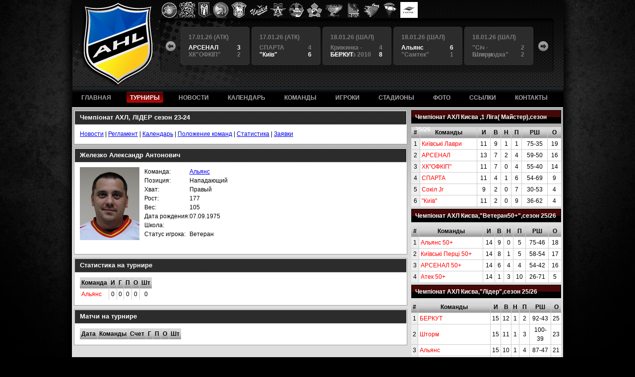

--- FILE ---
content_type: text/html; charset=utf-8
request_url: https://ahl.kiev.ua/tournaments/327/players/710
body_size: 3608
content:
<!DOCTYPE html PUBLIC "-//W3C//DTD XHTML 1.0 Strict//EN"
	"http://www.w3.org/TR/xhtml1/DTD/xhtml1-strict.dtd">
<html xmlns="http://www.w3.org/1999/xhtml" xml:lang="ru" lang="ru">
	<head>
		<title>Аматорская хоккейная лига</title>
		<meta http-equiv="Content-Type" content="text/html; charset=utf-8" />
		<link rel="stylesheet" href="/stylesheets/main2.css" type="text/css" media="screen" charset="utf-8">
		<script type="text/javascript" src="/javascripts/jquery-1.4.2.min.js"></script>
		<script type="text/javascript" src="/javascripts/jquery.flash.js"></script>
		<script type="text/javascript" src="/javascripts/ahl.js"></script>
	  	
<style type="text/css">

</style>	  	
	  	
	</head>
	<body>
		<div id="wrapper">
			<div id="header">
                <div id="logos-bar">
                    
                    <a href="http://arsenalhockey.com/" target="_blank"><img src="/uploads/logos/arsenal_3.png" alt="Арсенал" /></a>
                    
                    <a href="https://ahl.kiev.ua/teams/195" target="_blank"><img src="/uploads/logos/sych.png" alt="Сич" /></a>
                    
                    <a href="http://kievlavr.jimdo.com/" target="_blank"><img src="/uploads/logos/kl.png" alt="Киевские Лавры" /></a>
                    
                    <a href="https://ahl.kiev.ua/teams/1" target="_blank"><img src="/uploads/logos/sparta.png" alt="Спарта" /></a>
                    
                    <a href="http://hc-triumf.com.ua/" target="_blank"><img src="/uploads/logos/triumf.png" alt="Триумф" /></a>
                    
                    <a href="https://ahl.kiev.ua/teams/7" target="_blank"><img src="/uploads/logos/chayka_1.png" alt="Чайка" /></a>
                    
                    <a href="https://ahl.kiev.ua/teams/44" target="_blank"><img src="/uploads/logos/Alians.png" alt="Альянс" /></a>
                    
                    <a href="https://ahl.kiev.ua/teams/96" target="_blank"><img src="/uploads/logos/kiev_1.png" alt="Киев" /></a>
                    
                    <a href="https://ahl.kiev.ua/teams/116" target="_blank"><img src="/uploads/logos/sokol.png" alt="Сокол" /></a>
                    
                    <a href="https://ahl.kiev.ua/teams/37" target="_blank"><img src="/uploads/logos/tornado_1.png" alt="Торнадо" /></a>
                    
                    <a href="https://ahl.kiev.ua/tournaments/127/teams/117" target="_blank"><img src="/uploads/logos/berkut_1.png" alt="Беркут" /></a>
                    
                    <a href="https://ahl.kiev.ua/tournaments/127/teams/29" target="_blank"><img src="/uploads/logos/storm.png" alt="Шторм" /></a>
                    
                    <a href="https://ahl.kiev.ua/tournaments/126/teams/145" target="_blank"><img src="/uploads/logos/ldinka.png" alt="Льдинка" /></a>
                    
                    <a href="." target="_blank"><img src="/uploads/logos/IMG_5657_2__1.jpeg" alt="Самтэк" /></a>
                    
                </div>
				<div id="matches-bar">
					<a href="#" class="btn-left"></a>
					<a href="#" class="btn-right"></a>
					<div class="scroll-container">
						<div class="items">
						
							<div class="item complete">
								<a href="/matches/view/6055"></a>
								<div class="date">11.01.26 (ШАЛ)</div>
								<div class="team"><span>4</span>Крижинка - Кепіталз 2010</div>
								<div class="team winner"><span>10</span>Авангард</div>
							</div>
						
							<div class="item complete">
								<a href="/matches/view/6056"></a>
								<div class="date">11.01.26 (ШАЛ)</div>
								<div class="team"><span>4</span> &quot;Самтек&quot;</div>
								<div class="team winner"><span>13</span>Шторм</div>
							</div>
						
							<div class="item complete">
								<a href="/matches/view/6061"></a>
								<div class="date">17.01.26 (ШАЛ)</div>
								<div class="team"><span>1</span>Альянс 50+</div>
								<div class="team winner"><span>5</span>Київські Перці 50+</div>
							</div>
						
							<div class="item complete">
								<a href="/matches/view/6060"></a>
								<div class="date">17.01.26 (АТК)</div>
								<div class="team"><span>2</span>Атeк 50+</div>
								<div class="team"><span>2</span>АРСЕНАЛ 50+</div>
							</div>
						
							<div class="item complete">
								<a href="/matches/view/6057"></a>
								<div class="date">17.01.26 (АТК)</div>
								<div class="team winner"><span>12</span>Київськi Лаври</div>
								<div class="team"><span>2</span>Сокiл Jr</div>
							</div>
						
							<div class="item complete">
								<a href="/matches/view/6058"></a>
								<div class="date">17.01.26 (АТК)</div>
								<div class="team winner"><span>3</span>АРСЕНАЛ</div>
								<div class="team"><span>2</span>ХК&quot;ОФКІП&quot;</div>
							</div>
						
							<div class="item complete">
								<a href="/matches/view/6059"></a>
								<div class="date">17.01.26 (АТК)</div>
								<div class="team"><span>4</span>СПАРТА </div>
								<div class="team winner"><span>6</span>&quot;Київ&quot;</div>
							</div>
						
							<div class="item complete">
								<a href="/matches/view/6063"></a>
								<div class="date">18.01.26 (ШАЛ)</div>
								<div class="team"><span>4</span>Крижинка - Кепіталз 2010</div>
								<div class="team winner"><span>8</span>БЕРКУТ</div>
							</div>
						
							<div class="item complete">
								<a href="/matches/view/6064"></a>
								<div class="date">18.01.26 (ШАЛ)</div>
								<div class="team winner"><span>6</span>Альянс</div>
								<div class="team"><span>1</span> &quot;Самтек&quot;</div>
							</div>
						
							<div class="item complete">
								<a href="/matches/view/6065"></a>
								<div class="date">18.01.26 (ШАЛ)</div>
								<div class="team"><span>2</span>&quot;Сiч - Білгородка&quot;</div>
								<div class="team"><span>2</span>Шторм</div>
							</div>
						
						</div>
					</div>
				</div>
				<div id="top-nav">
					<ul>
						<li class="main"><a href="/"><span>ГЛАВНАЯ</span></a></li>
						<li><a class="active" href="/tournaments"><span>ТУРНИРЫ</span></a></li>
						<li><a href="/news"><span>НОВОСТИ</span></a></li>
						<li><a href="/matches"><span>КАЛЕНДАРЬ</span></a></li>
						<li><a href="/teams"><span>КОМАНДЫ</span></a></li>
						<li><a href="/players"><span>ИГРОКИ</span></a></li>
						<li><a href="/arenas"><span>СТАДИОНЫ</span></a></li>
						<li><a href="/photos"><span>ФОТО</span></a></li>
						<li><a href="/links"><span>ССЫЛКИ</span></a></li>
						<li><a href="/contacts"><span>КОНТАКТЫ</span></a></li>
					</ul>
				</div>
			</div>
	
			<div id="main">
				<div id="content"><div style="float: right;">
  	<div class="block" id="tournaments-list">
		
		
<div style="padding-bottom: 5px;" class="block-standing-table">
<a href="/tournaments/358/news" class="title-link"><span>Чемпіонат АХЛ Києва ,1 Ліга( Майстер),сезон 25/26</span></a>

<table class="data" width="100%" cellpadding="0" cellspacing="0">
<tr>
	<th class="f">#</th>
	<th>Команды</th>
	<th>И</th>
	<th>В</th>
	<th>Н</th>
	<th>П</th>
	<th>РШ</th>
	<th>О</th>
</tr>

<tr>
	<td class="gray f">1</td>
	<td class="l"><a href="/tournaments/358/teams/33">Київськi Лаври</a></td>
	<td>11</td>
	<td>9</td>
	<td>1</td>
	<td>1</td>
	<td>75-35</td>
	<td>19</td>
</tr>

<tr>
	<td class="gray f">2</td>
	<td class="l"><a href="/tournaments/358/teams/110">АРСЕНАЛ</a></td>
	<td>13</td>
	<td>7</td>
	<td>2</td>
	<td>4</td>
	<td>59-50</td>
	<td>16</td>
</tr>

<tr>
	<td class="gray f">3</td>
	<td class="l"><a href="/tournaments/358/teams/223">ХК"ОФКІП"</a></td>
	<td>11</td>
	<td>7</td>
	<td>0</td>
	<td>4</td>
	<td>55-40</td>
	<td>14</td>
</tr>

<tr>
	<td class="gray f">4</td>
	<td class="l"><a href="/tournaments/358/teams/172">СПАРТА </a></td>
	<td>11</td>
	<td>4</td>
	<td>1</td>
	<td>6</td>
	<td>54-69</td>
	<td>9</td>
</tr>

<tr>
	<td class="gray f">5</td>
	<td class="l"><a href="/tournaments/358/teams/209">Сокiл Jr</a></td>
	<td>9</td>
	<td>2</td>
	<td>0</td>
	<td>7</td>
	<td>30-53</td>
	<td>4</td>
</tr>

<tr>
	<td class="gray f">6</td>
	<td class="l"><a href="/tournaments/358/teams/96">"Київ"</a></td>
	<td>11</td>
	<td>2</td>
	<td>0</td>
	<td>9</td>
	<td>36-62</td>
	<td>4</td>
</tr>

</table>

</div>
    

		
<div style="padding-bottom: 5px;" class="block-standing-table">
<a href="/tournaments/360/news" class="title-link"><span>Чемпіонат АХЛ Києва,&quot;Ветеран50+&quot;,сезон 25/26</span></a>

<table class="data" width="100%" cellpadding="0" cellspacing="0">
<tr>
	<th class="f">#</th>
	<th>Команды</th>
	<th>И</th>
	<th>В</th>
	<th>Н</th>
	<th>П</th>
	<th>РШ</th>
	<th>О</th>
</tr>

<tr>
	<td class="gray f">1</td>
	<td class="l"><a href="/tournaments/360/teams/191">Альянс 50+</a></td>
	<td>14</td>
	<td>9</td>
	<td>0</td>
	<td>5</td>
	<td>75-46</td>
	<td>18</td>
</tr>

<tr>
	<td class="gray f">2</td>
	<td class="l"><a href="/tournaments/360/teams/196">Київські Перці 50+</a></td>
	<td>14</td>
	<td>8</td>
	<td>1</td>
	<td>5</td>
	<td>58-54</td>
	<td>17</td>
</tr>

<tr>
	<td class="gray f">3</td>
	<td class="l"><a href="/tournaments/360/teams/202">АРСЕНАЛ 50+</a></td>
	<td>14</td>
	<td>6</td>
	<td>4</td>
	<td>4</td>
	<td>54-42</td>
	<td>16</td>
</tr>

<tr>
	<td class="gray f">4</td>
	<td class="l"><a href="/tournaments/360/teams/193">Атeк 50+</a></td>
	<td>14</td>
	<td>1</td>
	<td>3</td>
	<td>10</td>
	<td>26-71</td>
	<td>5</td>
</tr>

</table>

</div>
    

		
<div style="padding-bottom: 5px;" class="block-standing-table">
<a href="/tournaments/359/news" class="title-link"><span>Чемпіонат АХЛ Києва,&quot;Лідер&quot;,сезон 25/26</span></a>

<table class="data" width="100%" cellpadding="0" cellspacing="0">
<tr>
	<th class="f">#</th>
	<th>Команды</th>
	<th>И</th>
	<th>В</th>
	<th>Н</th>
	<th>П</th>
	<th>РШ</th>
	<th>О</th>
</tr>

<tr>
	<td class="gray f">1</td>
	<td class="l"><a href="/tournaments/359/teams/117">БЕРКУТ</a></td>
	<td>15</td>
	<td>12</td>
	<td>1</td>
	<td>2</td>
	<td>92-43</td>
	<td>25</td>
</tr>

<tr>
	<td class="gray f">2</td>
	<td class="l"><a href="/tournaments/359/teams/29">Шторм</a></td>
	<td>15</td>
	<td>11</td>
	<td>1</td>
	<td>3</td>
	<td>100-39</td>
	<td>23</td>
</tr>

<tr>
	<td class="gray f">3</td>
	<td class="l"><a href="/tournaments/359/teams/44">Альянс</a></td>
	<td>15</td>
	<td>10</td>
	<td>1</td>
	<td>4</td>
	<td>87-47</td>
	<td>21</td>
</tr>

<tr>
	<td class="gray f">4</td>
	<td class="l"><a href="/tournaments/359/teams/195">"Сiч - Білгородка"</a></td>
	<td>15</td>
	<td>7</td>
	<td>2</td>
	<td>6</td>
	<td>47-50</td>
	<td>16</td>
</tr>

<tr>
	<td class="gray f">5</td>
	<td class="l"><a href="/tournaments/359/teams/10">Арсенал 2</a></td>
	<td>14</td>
	<td>6</td>
	<td>1</td>
	<td>7</td>
	<td>74-63</td>
	<td>13</td>
</tr>

<tr>
	<td class="gray f">6</td>
	<td class="l"><a href="/tournaments/359/teams/5"> "Самтек"</a></td>
	<td>15</td>
	<td>6</td>
	<td>0</td>
	<td>9</td>
	<td>64-86</td>
	<td>12</td>
</tr>

<tr>
	<td class="gray f">7</td>
	<td class="l"><a href="/tournaments/359/teams/50">Авангард</a></td>
	<td>14</td>
	<td>4</td>
	<td>0</td>
	<td>10</td>
	<td>63-66</td>
	<td>8</td>
</tr>

<tr>
	<td class="gray f">8</td>
	<td class="l"><a href="/tournaments/359/teams/212">Крижинка - Кепіталз 2010</a></td>
	<td>15</td>
	<td>0</td>
	<td>0</td>
	<td>15</td>
	<td>26-159</td>
	<td>0</td>
</tr>

</table>

</div>
    

</div>
  	<div class="block" id="recent-matches">
		<h1 class="tab">Последние результаты</h1>
		<div>
			<table class="data data-right">
			<tr>
				<th class="f">Дата</th>
				<th>Команды</th>
				<th>Счет</th>
			</tr>
			
			<tr class="alt">
				<td class="f">18.01.2026</td>
				<td class="l"><a href="/matches/view/6065">"Сiч - Білгородка" - Шторм</a></td>
				<td style="width: 40px;">2 : 2</td>
			</tr>
			
			<tr>
				<td class="f">18.01.2026</td>
				<td class="l"><a href="/matches/view/6064">Альянс -  "Самтек"</a></td>
				<td style="width: 40px;">6 : 1</td>
			</tr>
			
			<tr class="alt">
				<td class="f">18.01.2026</td>
				<td class="l"><a href="/matches/view/6063">Крижинка - Кепіталз 2010 - БЕРКУТ</a></td>
				<td style="width: 40px;">4 : 8</td>
			</tr>
			
			<tr>
				<td class="f">17.01.2026</td>
				<td class="l"><a href="/matches/view/6061">Альянс 50+ - Київські Перці 50+</a></td>
				<td style="width: 40px;">1 : 5</td>
			</tr>
			
			<tr class="alt">
				<td class="f">17.01.2026</td>
				<td class="l"><a href="/matches/view/6057">Київськi Лаври - Сокiл Jr</a></td>
				<td style="width: 40px;">12 : 2</td>
			</tr>
			
			<tr>
				<td class="f">17.01.2026</td>
				<td class="l"><a href="/matches/view/6059">СПАРТА  - "Київ"</a></td>
				<td style="width: 40px;">4 : 6</td>
			</tr>
			
			<tr class="alt">
				<td class="f">17.01.2026</td>
				<td class="l"><a href="/matches/view/6058">АРСЕНАЛ - ХК"ОФКІП"</a></td>
				<td style="width: 40px;">3 : 2</td>
			</tr>
			
			<tr>
				<td class="f">17.01.2026</td>
				<td class="l"><a href="/matches/view/6060">Атeк 50+ - АРСЕНАЛ 50+</a></td>
				<td style="width: 40px;">2 : 2</td>
			</tr>
			
			<tr class="alt">
				<td class="f">11.01.2026</td>
				<td class="l"><a href="/matches/view/6056"> "Самтек" - Шторм</a></td>
				<td style="width: 40px;">4 : 13</td>
			</tr>
			
			<tr>
				<td class="f">11.01.2026</td>
				<td class="l"><a href="/matches/view/6055">Крижинка - Кепіталз 2010 - Авангард</a></td>
				<td style="width: 40px;">4 : 10</td>
			</tr>
			
			</table>
		</div>
	</div>
  	<div class="block" id="birthday">
		<div class="day">
			<h2>Дни рождения</h2>
			<h3>Январь, 21</h3>
		</div>
		<div class="items">
		
			
			<div class="item">
				<div class="player"><a href="/players/view/58">Сукретный Александр Владимирович</a></div>
				<div class="team">Авангард, Нп, 88</div>
			</div>
			
			<div class="item">
				<div class="player"><a href="/players/view/456">Недобой Олег Борисович</a></div>
				<div class="team">Скорпион, Зщ, 11</div>
			</div>
			
			<div class="item">
				<div class="player"><a href="/players/view/490">Чепурко Андрей Николаевич</a></div>
				<div class="team">Триумф, Нп, 7</div>
			</div>
			
			<div class="item">
				<div class="player"><a href="/players/view/1235">Колесников Юрий Сергеевич</a></div>
				<div class="team">Триумф, Зщ</div>
			</div>
			
			<div class="item">
				<div class="player"><a href="/players/view/1265">Лукашенко Алексей Вячеславович</a></div>
				<div class="team">Авангард, Вр</div>
			</div>
			
		
		</div>
	</div>
</div>

<div style="float: left;">
	<div class="main-block">
		<h1>Чемпіонат АХЛ, ЛІДЕР сезон 23-24</h1>
		<div class="block-content">
			<div>

	<a href="/tournaments/327">Новости</a> | 
	<a href="/tournaments/327/regulations">Регламент</a> | 
	<a href="/tournaments/327/schedule">Календарь</a> | 
	<a href="/tournaments/327/standings">Положение команд</a> | 
	<a href="/tournaments/327/stats">Статистика</a> | 
	<a href="/tournaments/327/teams">Заявки</a> 

</div>
		</div>
	</div>


	<div class="main-block">
		<h1>Железко Александр Антонович</h1>
		<div class="block-content">
			
			<img src="/thumbs/players/120/710.jpg" style="float: left; margin-right: 10px;" />
			<table>
			<tr>
				<td>Команда:</td>
				<td><a href="/tournaments/327/teams/44">Альянс</a></td>
			</tr>
			<tr>
				<td>Позиция:</td>
				<td>Нападающий</td>
			</tr>
			<tr>
				<td>Хват:</td>
				<td>Правый</td>
			</tr>
			<tr>
				<td>Рост:</td>
				<td>177</td>
			</tr>
			<tr>
				<td>Вес:</td>
				<td>105</td>
			</tr>
			<tr>
				<td>Дата рождения:</td>
				<td>07.09.1975</td>
			</tr>
			<tr>
				<td>Школа:</td>
				<td></td>
			</tr>
			<tr>
				<td>Статус игрока:</td>
				<td>Ветеран</td>
			</tr>
			</table>
		</div>
	</div>


	<div class="main-block">
		<h1>Статистика на турнире</h1>
		<div class="block-content">
			<table class="data">
			<tr>
				<th class="f">Команда</th>
				<th>И</th>
				<th>Г</th>
				<th>П</th>
				<th>О</th>
				<th>Шт</th>
			</tr>
			
			<tr>
				<td class="f l"><a href="/tournaments/327/teams/44">Альянс</a></td>
				<td>0</td>
				<td>0</td>
				<td>0</td>
				<td>0</td>
				<td>0</td>
			</tr>
			
			</table>
		</div>
	</div>
	
	<div class="main-block">
		<h1>Матчи на турнире</h1>
		<div class="block-content">
			<table class="data">
			<tr>
				<th class="f">Дата</th>
				<th>Команды</th>
				<th>Счет</th>
				<th>Г</th>
				<th>П</th>
				<th>О</th>
				<th>Шт</th>
			</tr>
			
			</table>
		</div>
	</div>
	
	
</div>
<div style="clear: both;"></div>
</div>
				<div id="footer">&copy; 2010 Аматорская Хоккейная Лига. All rights reserved.</div>
			</div>
		</div>
	<script defer src="https://static.cloudflareinsights.com/beacon.min.js/vcd15cbe7772f49c399c6a5babf22c1241717689176015" integrity="sha512-ZpsOmlRQV6y907TI0dKBHq9Md29nnaEIPlkf84rnaERnq6zvWvPUqr2ft8M1aS28oN72PdrCzSjY4U6VaAw1EQ==" data-cf-beacon='{"version":"2024.11.0","token":"d3266fcdf0764b098a97a11f3b5dd807","r":1,"server_timing":{"name":{"cfCacheStatus":true,"cfEdge":true,"cfExtPri":true,"cfL4":true,"cfOrigin":true,"cfSpeedBrain":true},"location_startswith":null}}' crossorigin="anonymous"></script>
</body>
</html>

--- FILE ---
content_type: application/javascript
request_url: https://ahl.kiev.ua/javascripts/jquery.flash.js
body_size: 2715
content:
/**
 * Flash (http://jquery.lukelutman.com/plugins/flash)
 * A jQuery plugin for embedding Flash movies.
 * 
 * Version 1.0
 * November 9th, 2006
 *
 * Copyright (c) 2006 Luke Lutman (http://www.lukelutman.com)
 * Dual licensed under the MIT and GPL licenses.
 * http://www.opensource.org/licenses/mit-license.php
 * http://www.opensource.org/licenses/gpl-license.php
 * 
 * Inspired by:
 * SWFObject (http://blog.deconcept.com/swfobject/)
 * UFO (http://www.bobbyvandersluis.com/ufo/)
 * sIFR (http://www.mikeindustries.com/sifr/)
 * 
 * IMPORTANT: 
 * The packed version of jQuery breaks ActiveX control
 * activation in Internet Explorer. Use JSMin to minifiy
 * jQuery (see: http://jquery.lukelutman.com/plugins/flash#activex).
 *
 **/ 
;(function(){
	
var $$;

/**
 * 
 * @desc Replace matching elements with a flash movie.
 * @author Luke Lutman
 * @version 1.0.1
 *
 * @name flash
 * @param Hash htmlOptions Options for the embed/object tag.
 * @param Hash pluginOptions Options for detecting/updating the Flash plugin (optional).
 * @param Function replace Custom block called for each matched element if flash is installed (optional).
 * @param Function update Custom block called for each matched if flash isn't installed (optional).
 * @type jQuery
 *
 * @cat plugins/flash
 * 
 * @example $('#hello').flash({ src: 'hello.swf' });
 * @desc Embed a Flash movie.
 *
 * @example $('#hello').flash({ src: 'hello.swf' }, { version: 8 });
 * @desc Embed a Flash 8 movie.
 *
 * @example $('#hello').flash({ src: 'hello.swf' }, { expressInstall: true });
 * @desc Embed a Flash movie using Express Install if flash isn't installed.
 *
 * @example $('#hello').flash({ src: 'hello.swf' }, { update: false });
 * @desc Embed a Flash movie, don't show an update message if Flash isn't installed.
 *
**/
$$ = jQuery.fn.flash = function(htmlOptions, pluginOptions, replace, update) {
	
	// Set the default block.
	var block = replace || $$.replace;
	
	// Merge the default and passed plugin options.
	pluginOptions = $$.copy($$.pluginOptions, pluginOptions);
	
	if ((navigator.userAgent.match(/iPhone/i)) || (navigator.userAgent.match(/iPod/i))) { }
	else {
	// Detect Flash.
	if(!$$.hasFlash(pluginOptions.version)) {
		// Use Express Install (if specified and Flash plugin 6,0,65 or higher is installed).
		if(pluginOptions.expressInstall && $$.hasFlash(6,0,65)) {
			// Add the necessary flashvars (merged later).
			var expressInstallOptions = {
				flashvars: {  	
					MMredirectURL: location,
					MMplayerType: 'PlugIn',
					MMdoctitle: jQuery('title').text() 
				}					
			};
		// Ask the user to update (if specified).
		} else if (pluginOptions.update) {
			// Change the block to insert the update message instead of the flash movie.
			block = update || $$.update;
		// Fail
		} else {
			// The required version of flash isn't installed.
			// Express Install is turned off, or flash 6,0,65 isn't installed.
			// Update is turned off.
			// Return without doing anything.
			return this;
		}
	}
	}
	// Merge the default, express install and passed html options.
	htmlOptions = $$.copy($$.htmlOptions, expressInstallOptions, htmlOptions);
	
	// Invoke $block (with a copy of the merged html options) for each element.
	return this.each(function(){
		block.call(this, $$.copy(htmlOptions));
	});
	
};
/**
 *
 * @name flash.copy
 * @desc Copy an arbitrary number of objects into a new object.
 * @type Object
 * 
 * @example $$.copy({ foo: 1 }, { bar: 2 });
 * @result { foo: 1, bar: 2 };
 *
**/
$$.copy = function() {
	var options = {}, flashvars = {};
	for(var i = 0; i < arguments.length; i++) {
		var arg = arguments[i];
		if(arg == undefined) continue;
		jQuery.extend(options, arg);
		// don't clobber one flash vars object with another
		// merge them instead
		if(arg.flashvars == undefined) continue;
		jQuery.extend(flashvars, arg.flashvars);
	}
	options.flashvars = flashvars;
	return options;
};
/*
 * @name flash.hasFlash
 * @desc Check if a specific version of the Flash plugin is installed
 * @type Boolean
 *
**/
$$.hasFlash = function() {
	// look for a flag in the query string to bypass flash detection
	if(/hasFlash\=true/.test(location)) return true;
	if(/hasFlash\=false/.test(location)) return false;
	var pv = $$.hasFlash.playerVersion().match(/\d+/g);
	var rv = String([arguments[0], arguments[1], arguments[2]]).match(/\d+/g) || String($$.pluginOptions.version).match(/\d+/g);
	for(var i = 0; i < 3; i++) {
		pv[i] = parseInt(pv[i] || 0);
		rv[i] = parseInt(rv[i] || 0);
		// player is less than required
		if(pv[i] < rv[i]) return false;
		// player is greater than required
		if(pv[i] > rv[i]) return true;
	}
	// major version, minor version and revision match exactly
	return true;
};
/**
 *
 * @name flash.hasFlash.playerVersion
 * @desc Get the version of the installed Flash plugin.
 * @type String
 *
**/
$$.hasFlash.playerVersion = function() {
	// ie
	try {
		try {
			// avoid fp6 minor version lookup issues
			// see: http://blog.deconcept.com/2006/01/11/getvariable-setvariable-crash-internet-explorer-flash-6/
			var axo = new ActiveXObject('ShockwaveFlash.ShockwaveFlash.6');
			try { axo.AllowScriptAccess = 'always';	} 
			catch(e) { return '6,0,0'; }				
		} catch(e) {}
		return new ActiveXObject('ShockwaveFlash.ShockwaveFlash').GetVariable('$version').replace(/\D+/g, ',').match(/^,?(.+),?$/)[1];
	// other browsers
	} catch(e) {
		try {
			if(navigator.mimeTypes["application/x-shockwave-flash"].enabledPlugin){
				return (navigator.plugins["Shockwave Flash 2.0"] || navigator.plugins["Shockwave Flash"]).description.replace(/\D+/g, ",").match(/^,?(.+),?$/)[1];
			}
		} catch(e) {}		
	}
	return '0,0,0';
};
/**
 *
 * @name flash.htmlOptions
 * @desc The default set of options for the object or embed tag.
 *
**/
$$.htmlOptions = {
	height: 240,
	flashvars: {},
	pluginspage: 'http://www.adobe.com/go/getflashplayer',
	src: '#',
	type: 'application/x-shockwave-flash',
	width: 320		
};
/**
 *
 * @name flash.pluginOptions
 * @desc The default set of options for checking/updating the flash Plugin.
 *
**/
$$.pluginOptions = {
	expressInstall: false,
	update: true,
	version: '6.0.65'
};
/**
 *
 * @name flash.replace
 * @desc The default method for replacing an element with a Flash movie.
 *
**/
$$.replace = function(htmlOptions) {
	this.innerHTML = '<div class="alt">'+this.innerHTML+'</div>';
	jQuery(this)
		.addClass('flash-replaced')
		.prepend($$.transform(htmlOptions));
};
/**
 *
 * @name flash.update
 * @desc The default method for replacing an element with an update message.
 *
**/
$$.update = function(htmlOptions) {
	var url = String(location).split('?');
	url.splice(1,0,'?hasFlash=true&');
	url = url.join('');
	var msg = '<p>This content requires the Flash Player. <a href="http://www.adobe.com/go/getflashplayer">Download Flash Player</a>. Already have Flash Player? <a href="'+url+'">Click here.</a></p>';
	this.innerHTML = '<span class="alt">'+this.innerHTML+'</span>';
	jQuery(this)
		.addClass('flash-update')
		.prepend(msg);
};
/**
 *
 * @desc Convert a hash of html options to a string of attributes, using Function.apply(). 
 * @example toAttributeString.apply(htmlOptions)
 * @result foo="bar" foo="bar"
 *
**/
function toAttributeString() {
	var s = '';
	for(var key in this)
		if(typeof this[key] != 'function')
			s += key+'="'+this[key]+'" ';
	return s;		
};
/**
 *
 * @desc Convert a hash of flashvars to a url-encoded string, using Function.apply(). 
 * @example toFlashvarsString.apply(flashvarsObject)
 * @result foo=bar&foo=bar
 *
**/
function toFlashvarsString() {
	var s = '';
	for(var key in this)
		if(typeof this[key] != 'function')
			s += key+'='+encodeURIComponent(this[key])+'&';
	return s.replace(/&$/, '');		
};
/**
 *
 * @name flash.transform
 * @desc Transform a set of html options into an embed tag.
 * @type String 
 *
 * @example $$.transform(htmlOptions)
 * @result <embed src="foo.swf" ... />
 *
 * Note: The embed tag is NOT standards-compliant, but it 
 * works in all current browsers. flash.transform can be
 * overwritten with a custom function to generate more 
 * standards-compliant markup.
 *
**/
$$.transform = function(htmlOptions) {
	htmlOptions.toString = toAttributeString;
	if(htmlOptions.flashvars) htmlOptions.flashvars.toString = toFlashvarsString;
	return '<embed ' + String(htmlOptions) + '/>';		
};

/**
 *
 * Flash Player 9 Fix (http://blog.deconcept.com/2006/07/28/swfobject-143-released/)
 *
**/
if (window.attachEvent) {
	window.attachEvent("onbeforeunload", function(){
		__flash_unloadHandler = function() {};
		__flash_savedUnloadHandler = function() {};
	});
}
	
})();